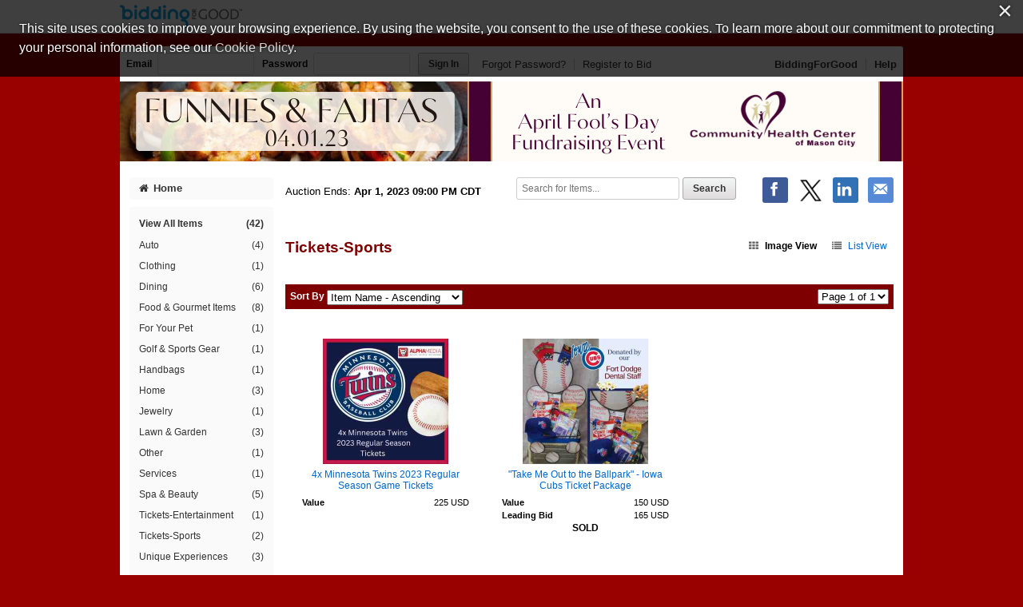

--- FILE ---
content_type: text/html;charset=UTF-8
request_url: https://www.biddingforgood.com/auction/item/browse.action?auctionId=341705057&categoryId=342024196
body_size: 32353
content:






















<!DOCTYPE html>
<html lang="en">
<head>
	<meta charset="utf-8">
    <title>Community Health Center - Tickets-Sports | BiddingForGood</title>
	
		
    		<meta name="Description" content="Bid on Tickets-Sports auction items in the Community Health Center fundraising auction to help support this cause." />
    	
    	
    
    
    <meta name="ROBOTS" content="NOINDEX" />
    <link rel="dns-prefetch" href="//css.biddingforgood.com" />
    <link rel="dns-prefetch" href="//image.biddingforgood.com" />
    <link rel="dns-prefetch" href="//js.biddingforgood.com" />
    <link rel="icon" href="/img/auction/favicon.ico" type="image/x-icon" />
    <link rel="shortcut icon" href="/img/auction/favicon.ico" type="image/x-icon" />
    
    
    <link rel="stylesheet" href="/partners/cmarket/css/update_account-f5ef7d82cda5dfacc0ecffc0db6ac924.css" />
	<link rel="stylesheet" href="/partners/cmarket/css/reset-296683da2dee375ce570ee21e92b9bd4.css" />	
	<link rel="stylesheet" href="/partners/cmarket/css/sponsors-b0dee8cde1a2c02c0b26bfd761f019d5.css" />
    <link rel="stylesheet" href="/partners/cmarket/css/auction-ae71a2002f031b00f333a1896274feb7.css" />
    <link rel="stylesheet" href="/partners/cmarket/css/colors-80794ea74a66aaffb532f62208ed2f84.css" />
    <link rel="stylesheet" href="/partners/cmarket/css/font-awesome.min-c8595bd4b0ed08844f2cf3f730e7d4ca.css" /> 
    <link rel="stylesheet" href="/css/portal/font-awesome.min-95499284a45716f79a1d5a015cc53be5.css" /> 
    <link rel="stylesheet" href="/auction/theme/theme.action?auctionId=341705057" />
    <link rel="stylesheet" type="text/css" href="https://auth.frontstream.com/bundles/css/fscookies.css">
    
    
	<link rel="stylesheet" href="/partners/cmarket/css/view-16b6095e74f62dcad7eb54107b6c6cfe.css" />

    
		<!-- Google Tag Manager -->
		<script>(function(w,d,s,l,i){w[l]=w[l]||[];w[l].push({'gtm.start':
		new Date().getTime(),event:'gtm.js'});var f=d.getElementsByTagName(s)[0],
		j=d.createElement(s),dl=l!='dataLayer'?'&l='+l:'';j.async=true;j.src=
		'https://www.googletagmanager.com/gtm.js?id='+i+dl;f.parentNode.insertBefore(j,f);
		})(window,document,'script','dataLayer','GTM-5RV44LW');</script>
		<!-- End Google Tag Manager -->
	
    
</head>





<body class="">
	
	
	
    
	
	    
	        






<header role="banner">
    






<div class="cobrand">
    <div class="container clearfix">
        
        <a rel="nofollow" href="https://www.biddingforgood.com/auction/biddingforgood.action?s_icid=ILC-b4g_run&lp=header_logo">
            <img src="/partners/cmarket/img/logo_top.png" alt="BiddingForGood, Inc." style="border: 0px; height: 30px; width: 153px;" />
        </a> 
        <div id="referral">
            
        </div>
    </div>
</div>

    
        






<div class="container clearfix">
    <div id="bidder">
        
            <form action="https://www.biddingforgood.com/auction/user/signin.action" method="post" id="signinForm">
            <input type="hidden" name="signinRedirectUrl" value="/item/browse.action?auctionId=341705057&categoryId=342024196"/>
            <div class="signin">
                <label for="signin.email">Email</label>
                <input type="text" name="email" id="signin.email" class="user" size="15" maxlength="64" tabindex="0" value="" />
                <label for="signin.password">Password</label>
                <input type="password" name="password" id="signin.password" class="password" size="15" maxlength="64" value="" autocomplete="off" />
                <input type="submit" name="authenticate" value="Sign In" id="signin" class="btn" />
    
                <a rel="nofollow" href="/auction/user/signin.action?forgotPassword=">Forgot Password?</a>
                <a rel="nofollow" href="/auction/user/register.action?auctionId=341705057&amp;showingBilling=true" class="last">Register to Bid</a>
            </div>
            </form>
            <div class="links">
            	
                	<a href="/auction/biddingforgood.action">BiddingForGood</a>
                
				<a href="https://frontstream.zendesk.com/hc/en-us/sections/115001633423-Bidder-FAQ" target="_blank" class="last">Help</a>
            </div>
        
        
    </div>
</div>

    
    
	    <div id="masthead">
	       
	            
	            
			        
			            
			            
		                    <a href="/auction/auctionhome.action?auctionId=341705057">Community Health Center &ndash; Funnies & Fajitas Community Health Center of Mason City 2023</a>
			            
			        
	            
	        

	    </div>
	    
    
</header>

	    
    
    
    <div class="container">
    	
	    
        
	    <div id="content" class="clearfix show-modules" role="main">
	    	
	            
	                






<div id="sidenav">
    <nav role="navigation">
    
    	
            
            	
		        	<a href="/auction/auctionhome.action?auctionId=341705057" class="home"><i class="icon-home"></i>Home</a>            	
            	
            	
                	

        
        
	       <div class="categoryNav">
                
    			<ul id="dynamic">
                	
                    <li>
                        <a href="/auction/item/browse.action?auctionId=341705057&amp;grouping=ALL" class="">View All Items 
                            <span class="count">(42)</span></a>
                    </li>
    	            
    	    	            
    	            	
    	            </ul>
    	            <ul id="categories">
    	                
    	                    
    	                    
    	                    <li>
    	                        <a href="/auction/item/browse.action?auctionId=341705057&amp;categoryId=342024179" class="">Auto
			            				
			        				
                                    <span class="count">(4)</span></a>
    	                    </li>
    	                
    	                    
    	                    
    	                    <li>
    	                        <a href="/auction/item/browse.action?auctionId=341705057&amp;categoryId=342024182" class="">Clothing
			            				
			        				
                                    <span class="count">(1)</span></a>
    	                    </li>
    	                
    	                    
    	                    
    	                    <li>
    	                        <a href="/auction/item/browse.action?auctionId=341705057&amp;categoryId=342024184" class="">Dining
			            				
			        				
                                    <span class="count">(6)</span></a>
    	                    </li>
    	                
    	                    
    	                    
    	                    <li>
    	                        <a href="/auction/item/browse.action?auctionId=341705057&amp;categoryId=342024186" class="">Food & Gourmet Items
			            				
			        				
                                    <span class="count">(8)</span></a>
    	                    </li>
    	                
    	                    
    	                    
    	                    <li>
    	                        <a href="/auction/item/browse.action?auctionId=341705057&amp;categoryId=342024187" class="">For Your Pet
			            				
			        				
                                    <span class="count">(1)</span></a>
    	                    </li>
    	                
    	                    
    	                    
    	                    <li>
    	                        <a href="/auction/item/browse.action?auctionId=341705057&amp;categoryId=342024188" class="">Golf & Sports Gear
			            				
			        				
                                    <span class="count">(1)</span></a>
    	                    </li>
    	                
    	                    
    	                    
    	                    <li>
    	                        <a href="/auction/item/browse.action?auctionId=341705057&amp;categoryId=342024189" class="">Handbags
			            				
			        				
                                    <span class="count">(1)</span></a>
    	                    </li>
    	                
    	                    
    	                    
    	                    <li>
    	                        <a href="/auction/item/browse.action?auctionId=341705057&amp;categoryId=342024190" class="">Home
			            				
			        				
                                    <span class="count">(3)</span></a>
    	                    </li>
    	                
    	                    
    	                    
    	                    <li>
    	                        <a href="/auction/item/browse.action?auctionId=341705057&amp;categoryId=342024191" class="">Jewelry
			            				
			        				
                                    <span class="count">(1)</span></a>
    	                    </li>
    	                
    	                    
    	                    
    	                    <li>
    	                        <a href="/auction/item/browse.action?auctionId=341705057&amp;categoryId=342024192" class="">Lawn & Garden
			            				
			        				
                                    <span class="count">(3)</span></a>
    	                    </li>
    	                
    	                    
    	                    
    	                    <li>
    	                        <a href="/auction/item/browse.action?auctionId=341705057&amp;categoryId=342024202" class="">Other
			            				
			        				
                                    <span class="count">(1)</span></a>
    	                    </li>
    	                
    	                    
    	                    
    	                    <li>
    	                        <a href="/auction/item/browse.action?auctionId=341705057&amp;categoryId=342024194" class="">Services
			            				
			        				
                                    <span class="count">(1)</span></a>
    	                    </li>
    	                
    	                    
    	                    
    	                    <li>
    	                        <a href="/auction/item/browse.action?auctionId=341705057&amp;categoryId=342024195" class="">Spa & Beauty
			            				
			        				
                                    <span class="count">(5)</span></a>
    	                    </li>
    	                
    	                    
    	                    
    	                    <li>
    	                        <a href="/auction/item/browse.action?auctionId=341705057&amp;categoryId=342024197" class="">Tickets-Entertainment
			            				
			        				
                                    <span class="count">(1)</span></a>
    	                    </li>
    	                
    	                    
    	                    
    	                    <li>
    	                        <a href="/auction/item/browse.action?auctionId=341705057&amp;categoryId=342024196" class="">Tickets-Sports
			            				
			        				
                                    <span class="count">(2)</span></a>
    	                    </li>
    	                
    	                    
    	                    
    	                    <li>
    	                        <a href="/auction/item/browse.action?auctionId=341705057&amp;categoryId=342024201" class="">Unique Experiences
			            				
			        				
                                    <span class="count">(3)</span></a>
    	                    </li>
    	                
    	            </ul>
    	            <ul id="closed">
    	                
    	                
    	            </ul>
    	        </div>
        
    </nav>
    
    
	    <div id="auction-links">
	        <ul class="links">
	        	
	                <li>
	                    <a href="/auction/event/event.action?auctionId=341705057"><i class="icon-tags icon-2x"></i>Live Event Info</a>
	                </li>
	            
	            
	            
	                <li>
	                    <a rel="nofollow" href="/auction/communicate/donatecash.action?auctionId=341705057" target=""><i class="icon-money icon-2x"></i>Donate Now</a>
	                </li>
	            
	            
	                <li>
	                    <a rel="nofollow" href="/auction/communicate/guestbook.action?auctionId=341705057"><i class="icon-envelope icon-2x"></i>Email Updates</a>
	                </li>
	            
	            
	                <li>
	                    <a rel="nofollow" href="/auction/communicate/referfriends.action?auctionId=341705057"><i class="icon-user icon-2x"></i>Refer Friends</a>
	                </li>
	            
	        </ul>
	    </div>
    
	
    <div id="branding">
        <div id="cmarket">
	       	
      		
        </div>
    </div>
</div>

	            
            
            <main role="main" class="clearfix">
            	
                  
                      






<div class="contentheader clearfix">
   
	    <ul class="social-media">
	        <li><a class="icon facebook" rel="nofollow" target="_blank" title="Facebook" onclick="OpenPopupCenter('http://www.facebook.com/sharer.php?u=https%3A%2F%2Fwww.biddingforgood.com%2Fauction%2Fitem%2Fbrowse.action%3FauctionId%3D341705057%26categoryId%3D342024196&title=Funnies+%26+Fajitas+Community+Health+Center+of+Mason+City+2023', 'popUpWindow', 550, 550, event);"></a></li>
	       
	        <li><a rel="nofollow" href="https://twitter.com/intent/tweet?url=https%3A%2F%2Fwww.biddingforgood.com%2Fauction%2Fitem%2Fbrowse.action%3FauctionId%3D341705057%26categoryId%3D342024196&text=Funnies+%26+Fajitas+Community+Health+Center+of+Mason+City+2023" target="_blank" class="icon x-logo" title="Twitter"></a></li>
	        <li><a rel="nofollow" href="https://www.linkedin.com/shareArticle?mini=true&url=https%3A%2F%2Fwww.biddingforgood.com%2Fauction%2Fitem%2Fbrowse.action%3FauctionId%3D341705057%26categoryId%3D342024196&text=Funnies+%26+Fajitas+Community+Health+Center+of+Mason+City+2023" target="_blank" class="icon linkedin" title="LinkedIn"></a></li>
	        
	        <li>
	            
	                <a rel="nofollow" href="/auction/communicate/emailpage.action?auctionId=341705057&amp;page=%2Fauction%2Fitem%2Fbrowse.action%3FauctionId%3D341705057%26categoryId%3D342024196" title="Email" class="icon email">&nbsp;</a>
	                     
	        </li>
	    </ul>
    
    
    
        <div class="ends">
            Auction Ends: <strong>Apr 1, 2023 09:00 PM CDT</strong>
        </div>
    
    
    	
	        <div class="search" role="search">
	            <form method="get" action="/auction/item/browse.action">
	                <input name="auctionId" type="hidden" value="341705057" />
	                
	                
	                <input size="13" name="searchTerm" id="searchTerm" placeholder="Search for Items..." type="text" />
	                <input name="search" type="submit" class="btn" value="Search" />
	            <div style="display: none;"><input type="hidden" name="_sourcePage" value="chNnioVLf7xFxiH3R34BVYa6k7o-EDiza05SotTcAzHXX4pNrhkfvOAE3VsEc06HciX_54ydyTf2UftnSRpn_A==" /><input type="hidden" name="__fp" value="tfs5caLJL_4rHLH4QlGkc209hUHwGNEFkv5CTv2wyYRti4M6MSmtGzemzIHjhGf6" /></div></form>
	        </div>
        
    
</div>


                  
                
                

    

    <div id="auctionheader">
        <h1>
            
            	
            	
            	
            	
            	Tickets-Sports            
            
            
        </h1>
        
        <div class="view">
            <a href="/auction/item/browse.action?auctionId=341705057&amp;view=IMAGE&amp;sort=NAME_ASC&amp;page=1&amp;categoryId=342024196" class="viewon"><i class="icon-th"></i>Image View</a>
            <a href="/auction/item/browse.action?auctionId=341705057&amp;view=LIST&amp;sort=NAME_ASC&amp;page=1&amp;categoryId=342024196" class=""><i class="icon-list"></i>List View</a>
        </div>
    </div>

  
    
    
    
    <div class="paging">
        <div class="sortby">
            <form method="get" action="/auction/item/browse.action">
            <input name="auctionId" type="hidden" value="341705057" />
            
                <input name="categoryId" type="hidden" value="342024196" />
            
            
            <input name="view" type="hidden" value="IMAGE" />
			

            <label for="sortby">Sort By</label>
            <select name="sort" onchange="this.form.submit();" id="sortby">
                <option value="NAME_ASC" selected="selected">Item Name - Ascending</option><option value="NAME_DESC">Item Name - Descending</option><option value="VALUE_ASC">Value - Ascending</option><option value="VALUE_DESC">Value - Descending</option><option value="HIGHBID_ASC">Leading Bid - Ascending</option><option value="HIGHBID_DESC">Leading Bid - Descending</option><option value="TIMELEFT_ASC">Time Left - Ascending</option><option value="TIMELEFT_DESC">Time Left - Descending</option><option value="LOT_ASC">Lot Number - Ascending</option><option value="LOT_DESC">Lot Number - Descending</option>    
            </select>
            <input name="browse" type="submit" class="btn nojs" value="Go" />
            <div style="display: none;"><input type="hidden" name="_sourcePage" value="yMVzepYpWj-oB62V2SUI_lAK2woXY780szuFWSNhSqos4v4o4niefY5cLlA39BXPtXFXaLtkM2r-2ITd2Kn_zw==" /><input type="hidden" name="__fp" value="ysWvYy3O-TVWJf356_b7AOlxtbkFhjJ8GhqGvwlWyLz243YH0yJ-0LC4aQqSkyxC" /></div></form>
        </div>
    
        <div class="pager">
            <form method="get" action="/auction/item/browse.action">
            <input name="auctionId" type="hidden" value="341705057" />
            
                <input name="categoryId" type="hidden" value="342024196" />
            
            
            <input name="sort" type="hidden" value="NAME_ASC" />
            <input name="view" type="hidden" value="IMAGE" />
            

            
    
            <select name="page" onchange="this.form.submit();" id="menu">
                
                    <option value="1" selected="selected">
                        Page 1 of 1
                    </option>
                
            </select>
            <input name="browse" type="submit" class="btn nojs" value="Go" />

            
            <div style="display: none;"><input type="hidden" name="_sourcePage" value="_rZ0XM9KqARACAv4dNeW0mQd03yA3xW4NZpjw_HVXYUBtCCeRh1HFwPFnMcBZvQnkw-sbIy1opKmvR_XB8B0AA==" /><input type="hidden" name="__fp" value="H2f3xqgHJr6KKTQb4imI1ZhsI14NVPE4Qo3UJuuUIOL1nx_JWfJEZTKOobgxcP1Q" /></div></form>
        </div>
    </div>
    
    

    
    
    <div class="image-view" id="item_342734064">

        <a href="/auction/item/item.action?id=342734064" class="image"><img src="/orgs/chcfortdodge/341705057/343527974.209.157.jpg" alt="Item Image" height="157" width="209"  /></a>        
 
        <a href="/auction/item/item.action?id=342734064" class="name">4x Minnesota Twins 2023 Regular Season Game Tickets</a>

        <ul>
        
        
		    <li>
		        <label>Value</label>
		        <span>
		            
		                
		                225 USD
		            
		        </span>
		    </li> 
                

        
        
        
        
        
       
        
        
		
        
        

    </ul>
    </div>
   
    
    <div class="image-view" id="item_342733103">

        <a href="/auction/item/item.action?id=342733103" class="image"><img src="/orgs/chcfortdodge/341705057/343531111.209.157.jpg" alt="Item Image" height="157" width="209"  /></a>        
 
        <a href="/auction/item/item.action?id=342733103" class="name">"Take Me Out to the Ballpark" - Iowa Cubs Ticket Package</a>

        <ul>
        
        
		    <li>
		        <label>Value</label>
		        <span>
		            
		                
		                150 USD
		            
		        </span>
		    </li> 
                

        
	        <li>
	            
		            
		            
		            
		                <label>Leading Bid</label> 
		                <span>165 USD</span>
		            
	            
	        </li> 
        
        
        
        
        
       
        
        
		
        
        
            <li class="sold">
	        SOLD
            </li>
        

    </ul>
    </div>
   

    <div class="paging">
        <div class="perpage">
            <form method="get" action="/auction/item/browse.action">
	            <input name="auctionId" type="hidden" value="341705057" />
	            
	                <input name="categoryId" type="hidden" value="342024196" />
	            
	                        
	            <input name="sort" type="hidden" value="NAME_ASC" />
	            <input name="view" type="hidden" value="IMAGE" />
				
	    
	            <label for="perpage2">Items Per Page</label>
	            <select name="itemsPerPage" onchange="this.form.submit();" id="perpage2">
	                <option value="30" selected="selected">30</option>
	                <option value="60">60</option>
	                <option value="90">90</option>
	            </select>
	            <input name="browse" type="submit" class="btn nojs" value="Go" />            
            <div style="display: none;"><input type="hidden" name="_sourcePage" value="4ZzfULwyZICndytXbaU9NyrjrHkAARNg-pzCpvM4JREnLHR3fCUaAtsgUQMQV0Kmm9UQXc_xA0oY_UxuShmqEQ==" /><input type="hidden" name="__fp" value="RlmkOOY10R0fBd0GmwhCO_E-AyqTjZdo-viDImHtHvTZYwr-ARg1fxWJa4gqK3mDX7atfIrk1rM=" /></div></form>
        </div>
      
        <div class="pager"> 
            <form method="get" action="/auction/item/browse.action">
            <input name="auctionId" type="hidden" value="341705057" />
            
                <input name="categoryId" type="hidden" value="342024196" />
            
                        
            <input name="sort" type="hidden" value="NAME_ASC" />
            <input name="view" type="hidden" value="IMAGE" />
			

            
    
            <select name="page" onchange="this.form.submit();" id="menu">
                
                    <option value="1" selected="selected">
                        Page 1 of 1
                    </option>
                
            </select>
            <input name="browse" type="submit" class="btn nojs" value="Go" />

            
            <div style="display: none;"><input type="hidden" name="_sourcePage" value="cvU6AbfnPHLP_CLtABKmnBgaWo9ozrxo1zymnUvtSpVR8yxKPa4sQRwSS1z9GAZ2Da3E6pZLGE_8b5I1BX8eew==" /><input type="hidden" name="__fp" value="MR6KewTPGqTd_-FKKoROWmPia2_QhN99yhHy3a0QMsg-BLmQGQ-jDRkopfbOxDIy" /></div></form>
        </div>
    </div>
    
  


            </main>
	    </div>
        
    </div>
    
	    
	    
	        






	
	

	<footer role="contentinfo">
		<div class="container">
            <div class="clearfix">
                <a href="/auction/biddingforgood.action?lp=footer_logo&amp;cmp=ILC-b4g_run" class="logo">/auction/biddingforgood.action?lp=footer_logo&cmp=ILC-b4g_run</a>
                
                    <ul class="social-media">
                        <li><a rel="nofollow" href="https://www.facebook.com/biddingforgood" target="_blank" class="icon facebook" title="Follow on Facebook"></a></li>
                        <li><a rel="nofollow" href="https://twitter.com/biddingforgood" target="_blank" class="icon x-logo" title="Follow on Twitter"></a></li>
                        <li><a rel="nofollow" href="https://www.linkedin.com/company/biddingforgood" target="_blank" class="icon linkedin" title="Follow on Linked In"></a></li>
                    </ul>
                
                <ul class="links">
                    
                        <li>
                            <a href="/auction/communicate/contactus.action?auctionId=341705057">Contact Us</a>
                        </li>
                    
                    <li><a href="https://frontstream.zendesk.com/hc/en-us/sections/115001633423-Bidder-FAQ" target="_blank">Help</a></li>
                    <li><a href="https://www.frontstream.com/biddingforgood/auctions?utm_source=BFG&utm_campaign=bfg-request-a-demo&utm_medium=referral&utm_content=auction-footer" target="_blank">Run an Online Fundraiser</a></li>        
                </ul>   
            </div>
            
            <div class="privacy-terms">
                <a href="/auction/communicate/privacypolicy.action" target="_blank">Privacy Policy</a>
               
                    
                    
		               
		                    
		                    
		                    
		                        <a href="/docs/eula_buyer.pdf" target="_blank">Terms of Use</a>
		                    
		                    
		                
                     
                
                
                <a href="https://www.frontstream.com/cookie-policy/" target="_blank">Cookie Policy</a>
                <!-- Currently we are handling only one language however on auction manager there is support for more than one language. Whenever more than one language support will be added the below part will be changed to handle that -->
                             
            </div>
            
			
			
			<div class="copyright">
				<p>
					
						
						
							
								
									Copyright &copy; 2003-Sat Jan 31 06:26:56 EST 2026 Community Health Center and <a href="https://www.biddingforgood.com">BiddingForGood, Inc.</a> All Rights Reserved. Designated trademarks and brands are the property of their respective owners.
								
							
						
						
					
				</p>
			</div>
		</div>
	</footer>

	    
    


    <script src="/js/auction/auction-224de6e2a4e7a82e4075e866776aeb9f-min.js"></script>
    <script src="/js/auction/update_account-f301b37fb80e0edcb3bd82bd1ccd6fd1.js"></script>
    
	
	
	
    
    





<script async src="https://www.googletagmanager.com/gtag/js?id="></script>
<script>
    
	function enableGoogleAnalytics() {
		
		
			
		
	  	(function(i,s,o,g,r,a,m){i['GoogleAnalyticsObject']=r;i[r]=i[r]||function(){
	  	(i[r].q=i[r].q||[]).push(arguments)},i[r].l=1*new Date();a=s.createElement(o),
	  	m=s.getElementsByTagName(o)[0];a.async=1;a.src=g;m.parentNode.insertBefore(a,m)
		})(window,document,'script','//www.google-analytics.com/analytics.js','ga');
	  	
		console.log('GA enabled');
	  	//alert('Google Analytics script was loaded');
	  	
		

		
				//console.log('Site View');
				//console.log('UA-209992-2');
				//console.log('/341705057/browseItems/Tickets-Sports');				

				// create site tracker
				ga('create', 'UA-209992-2', 'auto', 'siteTracker');
				ga(function() {
					ga('siteTracker.set', 'page', '/341705057/browseItems/Tickets-Sports');
	
				  	//console.log('Created tracker:');
				  	//console.log(ga.getByName('siteTracker'));
				});
				
				
				
				// send page view
				ga('siteTracker.send', 'pageview');			
						
		
  	}
</script>


    
    <script type="text/javascript" src="https://auth.frontstream.com/bundles/FSCookies" language="text/javascript"></script>
		<script>
			var wStartTime = new Date();
			var currentURL = window.location.pathname + window.location.search;
		    var pathArray = currentURL.split( '/' ).slice(2);
		    var signOutURL='/auction/user/signin.action?signout=&signinRedirectUrl=/'+encodeURI(pathArray.join('/'));
            var sessionTimeoutURL='/auction/sessionhandler.action?_eventName=updateSessionTimeout';
		    
			function getTimeElapsed() {
			    wEndTime = new Date();
			    var wTimeDiff = wEndTime - wStartTime; //in ms
			    wTimeDiff /= 1000;
			    // get seconds 
			    var seconds = Math.round(wTimeDiff);
			    return wTimeDiff; 
			}
			
			$(document).ready(function() {
			    // Check timeout every minute.
			    var wIdleInterval = setInterval(timerIncrement, 60000); // 1 minute
			    $(document).on("click", ".btn , a", function() {
			        console.log("clicked");
			        wStartTime = new Date();
			        if(window.opener) {
			        	window.opener.startTime=wStartTime;
			        }
			        $.get(sessionTimeoutURL, function (data, textStatus, jqXHR) {  // success callback
			        	          console.log('Session updated: ' + textStatus + ', data:' + data);
			        	    });
			});

          });
			
			function timerIncrement() {
			    if (getTimeElapsed() > 850) {  //900secs=15min
			        console.log("signing out");
			        window.location.href=signOutURL;
			    }
			} 
		</script>
    
	
	
	
	
	<script>
		var cookieModal = FSCookieConsent.initialize({
	        // optional callback function on status change
	        onStatusChange: function (status) {
	            // Example of dynamically loading script after a status change see: https://www.cookiebot.com/en/developer/
	            if (status === 'allowAll') {
	                enableGoogleAnalytics();
	            } else {
	                // a change was made; reload to reflect it
	                location.reload();
	            }
	        },
	        onInitialise: function (status) {
	            if (status === 'allowAll') {
	                enableGoogleAnalytics();
	            } else {
	            	disableGoogleAnalytics();
                } 
	        },
	
	        // optional language selection
	        //language: $("input[name=my-radio]:checked").val(),
	
	        // optional auto-open (will automatically open modal if no cookie is present)
	        autoOpen: 'true',
	     	// optional auto-AskForAllowAll (will automatically open modal if they have not selected AllowAll)
	        autoAskForAllowAll: 'true',
	        cookiePolicyUrl: 'https://www.frontstream.com/cookie-policy/'
	    });
		
		function disableGoogleAnalytics() {
	    	eraseCookie('_ga');
	    	eraseCookie('_gid');
    		eraseCookie('_gat');
    		eraseCookie('_gat_siteTracker');
    		eraseCookie('_gat_pageTracker');
	    	
	    	console.log('GA disabled');
	    }
		
		function setCookie(cname, cvalue, exdays) {
		    var d = new Date();
		    d.setTime(d.getTime() + (exdays * 24 * 60 * 60 * 1000));
		    var expires = "expires=" + d.toUTCString();
		    //var domain = "localhost";
		    var domain = ".biddingforgood.com";
		    document.cookie = cname + "=" + cvalue + ";" + expires + ";path=/;domain=" + domain;
		}
		
		function getCookie(cname) {
		    var name = cname + "=";
		    var ca = document.cookie.split(';');
		    for(var i = 0; i < ca.length; i++) {
		        var c = ca[i];
		        while (c.charAt(0) == ' ') {
		            c = c.substring(1);
		        }
		        if (c.indexOf(name) == 0) {
		            return c.substring(name.length, c.length);
		        }
		    }
		    return "";
		}
		
		function eraseCookie(name) {
		    setCookie(name, "" , -1);
		}

    </script>     	
	
    
    
    <script async defer src="//assets.pinterest.com/js/pinit.js"></script>
    <script>
	    window.twttr = (function(d, s, id) {
	        var js, fjs = d.getElementsByTagName(s)[0], t = window.twttr || {};
	        if (d.getElementById(id)) return t;
	        js = d.createElement(s);
	        js.id = id;
	        js.src = "https://platform.twitter.com/widgets.js";
	        fjs.parentNode.insertBefore(js, fjs);
	        t._e = [];
	        t.ready = function(f) {
	            t._e.push(f);
	        };
	        
	        return t;
	    }(document, "script", "twitter-wjs"));
    </script>
    
    <div id="fb-root"></div>
    
    <script>
	    window.fbAsyncInit = function() {
	        FB.init({
	            appId      : '722269724575928',
	            xfbml      : true,
	            version    : 'v2.5'
	        });
	    };
	    (function(d, s, id) {
	        var js, fjs = d.getElementsByTagName(s)[0];
	        if (d.getElementById(id)) return;
	        js = d.createElement(s); js.id = id;
	        js.src = "//connect.facebook.net/en_US/sdk.js#xfbml=1&version=v2.5&appId=722269724575928";
	        fjs.parentNode.insertBefore(js, fjs);
	    }(document, 'script', 'facebook-jssdk'));
    </script>
 
</body>
</html>



--- FILE ---
content_type: text/css;charset=UTF-8
request_url: https://www.biddingforgood.com/auction/theme/theme.action?auctionId=341705057
body_size: 2963
content:








/* AUCTION.CSS */


body {
  background-color: #990000;
}



a:link {
  color: #0066CC;
}



a:visited {
  color: #4587c9;
}



a:hover {
  color: #0066CC;
}
a:active {
  color: #0066CC;
}



h1 {
  color: #7F0000;
}


/* masthead styles */


/* masthead path: /orgs/chcfortdodge/341705057/masthead-1676733774630.png */

header[role=banner] #masthead {
  background-color: transparent;
}

header[role=banner] #masthead a {
  background: url("/orgs/chcfortdodge/341705057/masthead-1676733774630.png") no-repeat center center transparent;
  width: 980px;
  height: 100px;
  overflow: hidden;
  text-indent: 200%;
  white-space: nowrap;
  padding: 0;
  background-color: white;
}




/* SIDENAV */


#sidenav a.home {
  background-color: #FAFAFA;
}
#sidenav .categoryNav { 
  background-color: #FAFAFA;
}
#sidenav #sidenavwrappreview { 
  background-color: #FAFAFA;
}



#sidenav a.home:link, #sidenav a.home:visited {
  color: #333333;
}



#sidenav a.home:hover, #sidenav a.home:active, #sidenav a.home.on {
  color: #FFFFFF;
}



#sidenav a.home:hover, #sidenav a.home:active, #sidenav a.home.on {
  background-color: #7F0000;
}



#dynamic a:link, #dynamic a:visited {
  color: #333333; 
}



#dynamic a:hover, #dynamic a:active, #dynamic a.on {
  background-color: #7F0000;
}



#dynamic a:hover, #dynamic a:active, #dynamic a.on {
  color: #FFFFFF;
}



#categories a:link, #categories a:visited {
  color: #333333;
}



#categories a:hover, #categories a:active, #categories a.on {
  background-color: #7F0000; 
  color: #FFFFFF;
}



#closed a:link, #closed a:visited  {
  color: #333333;
}



#closed a:hover, #closed a:active, #closed a.on {
  background-color: #7F0000;
}



#closed a:hover, #closed a:active, #closed a.on {
  color: #FFFFFF;
}



.auctionFeatures, .auctionFeaturesPreview { 
  background-color: #DFDFDF;
}



.auctionFeatures li > a, .auctionFeaturesPreview li > a {
  color: #333333;
}



.auctionFeatures li > a:hover, .auctionFeaturesPreview li > a:hover {
  color: #7F0000;
}

.auctionFeatures a:hover i {
  border: 1px solid #7F0000 !important;
  
  
  
    color: #7F0000 !important;
  
  
}


/* HOME.CSS */


.coming_soon_top, .featured h2, .module h2 {
  	background-color: #7F0000;
  	color: #FFFFFF;
}

.live-event h2, .module h3 {
	background-color: #7F0000;
  	color: #FFFFFF;
}

.featured .itemheader, .featured .item {
  	border-left: 1px solid #7F0000;
  	border-right: 1px solid #7F0000;
}

.featured_btm {
  	border-right: 1px solid #7F0000;
  	border-bottom: 1px solid #7F0000;
  	border-left: 1px solid #7F0000;
}



#callout, .module, .coming_soon_btm {
  background-color: #FAFAFA;
}


/* VIEW.CSS */


.paging {
  background-color: #7F0000;
}



.paging {
  color: #FFFFFF;
}
.pager, .pager a {
  color: #FFFFFF;
}


/* AUCTIONITEM.CSS */


.item .links a:hover i {
  border: 1px solid #7F0000;
  color: #7F0000;
}

